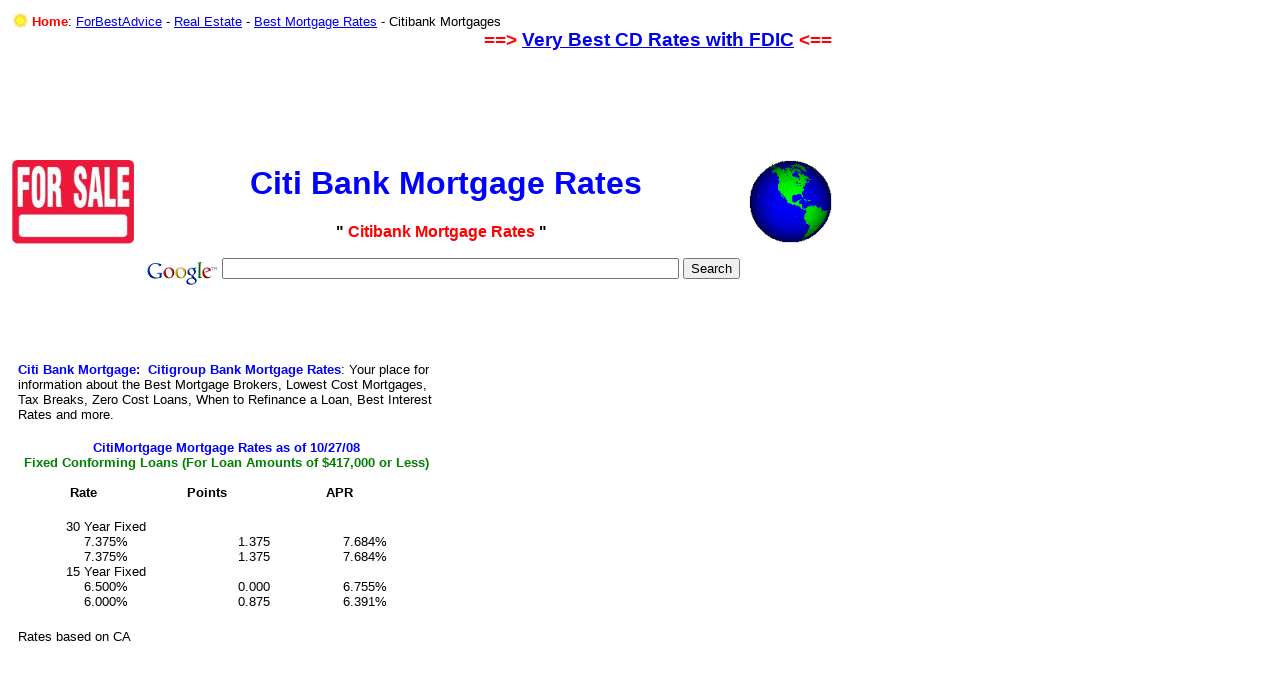

--- FILE ---
content_type: text/html
request_url: https://forbestadvice.com/Real-Estate/BestMortgageRate/_CitiMortgage.html
body_size: 4240
content:
<!DOCTYPE html PUBLIC "-//W3C//DTD HTML 4.01 Transitional//EN">
<html><head><!-- Google Analytics Code -->
  <script type="text/javascript">
var gaJsHost = (("https:" == document.location.protocol) ? "https://ssl." : "http://www.");
document.write(unescape("%3Cscript src='" + gaJsHost + "google-analytics.com/ga.js' type='text/javascript'%3E%3C/script%3E"));
  </script>
  <script type="text/javascript">
try {
var pageTracker = _gat._getTracker("UA-6688583-1");
pageTracker._trackPageview();
} catch(err) {}</script><!-- END Google Analytics Code --><!-- Animated Favorite Icon -->
  <link rel="shortcut icon" href="http://forbestadvice.com/Images/favicon.ico">

  <link rel="icon" href="http://forbestadvice.com/Images/animated_favicon1.gif" type="image/gif">

<!-- END Animated Favorite Icon -->
  
  <meta name="keywords" content="Low Cost Mortgage,mortage,cheap loans,home equity loan, Real Estate, realestate, refi, refinance your mortgage, refinance rates, loan rates, points, Save money on mortages">





  
  
  
  
  
  <meta content="text/html; charset=ISO-8859-1" http-equiv="content-type">
  <title>Citibank Mortgage Rates | Citigroup Mortgage Rates</title>

  

  

  

  

  
 
  
  
  
  
  
  <meta content="Real-Estate@&lt;REMOVE&gt;forbestadvice.com" name="author">





  
  
  
  
  
  <meta content="Best Mortgage Rates from Citibank, a divisoin of Citigroup: Fixed, Conforming, Jumbo, 5/5 ARM and many others.  Home Equity Loans, Best Mortgage Brokers, Lowest Cost Mortgages, Tax Breaks, Zero Cost Loans, When to Refinance a Loan, Best Interest Rates and more." name="description">
</head><body>
<div style="text-align: left; font-family: helvetica,arial,sans-serif;">
<div style="text-align: center;">
</div>
<div style="text-align: left;">
<div style="text-align: center;">
<font size="2">		
	


	
		</font>
          
</div>
<div style="text-align: center;"><div style="text-align: left;">
<div style="text-align: center;">
            </div>

<table style="text-align: left; width: 800px; height: 150px;" border="0" cellpadding="2" cellspacing="2">
              <tbody>
                
                
    <tr>
      <td colspan="3" rowspan="1" style="vertical-align: top;"><span style="font-family: helvetica,arial,sans-serif;"><small><span style="font-family: helvetica,arial,sans-serif;"><img alt="" src="http://forbestadvice.com/Images/animated_favicon1.gif" style="width: 16px; height: 16px;" align="top"> </span></small></span><span style="font-family: helvetica,arial,sans-serif;"><small><span style="font-weight: bold; color: rgb(255, 0, 0);">Home</span><a name="Top"></a>: </small></span><small><a style="font-family: helvetica,arial,sans-serif;" href="http://forbestadvice.com/index.html">ForBestAdvice</a><span style="font-family: helvetica,arial,sans-serif;">
- <a href="http://forbestadvice.com/Real-Estate/index.html">Real
Estate</a> </span></small><small><span style="font-family: helvetica,arial,sans-serif;">-
<a href="http://forbestadvice.com/Real-Estate/BestMortgageRate/index.html">Best Mortgage Rates</a> </span></small><small><span style="font-family: helvetica,arial,sans-serif;">- Citibank Mortgages&nbsp;&nbsp;&nbsp; <br>
      </span></small>
      <div style="text-align: right;"><small><span style="font-family: helvetica,arial,sans-serif;">&nbsp;</span></small><big><strong><span style="color: rgb(255, 0, 0);">==&gt; <a href="http://www.verybestcdrates.com/index.html">Very Best CD Rates with FDIC</a> &lt;==</span></strong></big><small><span style="font-family: helvetica,arial,sans-serif;"><br>
      </span></small>
      <div style="text-align: left;"><small><small><small><span style="font-family: helvetica,arial,sans-serif;"><small>&nbsp; &nbsp; &nbsp;&nbsp;</small>  
      </span></small></small></small></div>
      </div>
</td>
    </tr>

    <tr>
      <td colspan="3" rowspan="1" style="height: 92px; vertical-align: top;">
      <script type="text/javascript"><!--
google_ad_client = "pub-7001134751860982";
//ForBestAdvice.com 728x90 Header Ad Unit
google_ad_slot = "9277220442";
google_ad_width = 728;
google_ad_height = 90;
//--></script>
      <script type="text/javascript" src="http://pagead2.googlesyndication.com/pagead/show_ads.js">
      </script><br>
      </td>
    </tr>
<tr>
                  
      <td style="text-align: center; vertical-align: middle;"><span style="text-decoration: underline;"><a href="http://forbestadvice.com/Real-Estate/index.html"><img alt="Real Estate Information" src="http://forbestadvice.com/Images/ForSale.jpg" style="border: 0px solid ; width: 122px; height: 84px;"></a></span><a href="http://forbestadvice.com/Money/Investing/Graphs/WorldMarketsDaily.html"><br>
      </a>
      </td>
<td style="text-align: center; vertical-align: middle;"><font size="2"><font size="2"><font size="6"><b><big><small style="color: rgb(0, 0, 255);">&nbsp;Citi Bank Mortgage Rates</small></big></b></font></font></font><font size="2"><font size="2"><font size="6"><b><big><small style="color: rgb(0, 128, 0);"><small><small><small><small><small><br>
&nbsp;</small></small></small><br>
</small></small></small></big></b></font></font></font><span style="font-weight: bold;">" <span style="color: rgb(255, 0, 0);">Citibank Mortgage Rates</span> "</span><font size="2"><font size="2"><font size="6"><b><big><small style="color: rgb(0, 128, 0);"><small><small><br>
      </small></small></small></big></b></font></font></font><font size="2"><font size="2"><font size="6"><b><big>
      </big></b><b><big>
                  </big> </b></font></font></font></td><td style="text-align: center; vertical-align: middle;"><a href="http://forbestadvice.com/Money/Investing/Graphs/WorldMarketsDaily.html"><img title="Click for World Flags and Stock Markets" alt="World Flags and Stock Markets" src="http://forbestadvice.com/Images/EarthAnimatedGreen.gif" style="border: 0px solid ; width: 83px; height: 83px;"></a><a href="http://forbestadvice.com/Money/Investing/Graphs/WorldMarketsDaily.html"><br>
      </a>
      </td>


                  
                </tr><tr>
      <td style="vertical-align: top;"><br>
      </td>
      <td style="vertical-align: top;"><!-- Search Google -->
      <center>
<form method="get" action="http://www.google.com/custom" target="_top">
<table bgcolor="#ffffff">
<tbody><tr><td align="left" height="32" nowrap="nowrap" valign="top">
<a href="http://www.google.com/">
<img src="http://www.google.com/logos/Logo_25wht.gif" alt="Google" align="middle" border="0"></a>
<label for="sbi" style="display: none;">Enter your search terms</label>
<input name="q" size="55" maxlength="255" value="" id="sbi" type="text">
<label for="sbb" style="display: none;">Submit search form</label>
<input name="sa" value="Search" id="sbb" type="submit">
<input name="client" value="pub-7001134751860982" type="hidden">
<input name="forid" value="1" type="hidden">
<input name="channel" value="8085926552" type="hidden">
<input name="ie" value="ISO-8859-1" type="hidden">
<input name="oe" value="ISO-8859-1" type="hidden">
<input name="safe" value="active" type="hidden">
<input name="cof" value="GALT:#008000;GL:1;DIV:#336699;VLC:663399;AH:center;BGC:FFFFFF;LBGC:336699;ALC:0000FF;LC:0000FF;T:000000;GFNT:0000FF;GIMP:0000FF;LH:74;LW:100;L:http://forbestadvice.com/Images/ForSale.jpg;S:http://forbestadvice.com/Real-Estate/BestMortgageRate/index.html;LP:1;FORID:1" type="hidden">
<input name="hl" value="en" type="hidden">
</td></tr></tbody></table>
</form>
      </center>

<!-- Search Google --></td>
      <td style="vertical-align: top;"><br>
      </td>
    </tr>



              </tbody>
            </table>

            </div>
            
            </div>
            <font size="2"><font size="2"><font size="6"><b>
            </b></font></font></font><big>
</big>
            
            
            <div style="text-align: center;"><div style="text-align: left;">
            </div>
<div style="text-align: left;"><table style="height: 20px; width: 800px; text-align: left;" border="0" cellpadding="5" cellspacing="0"><tbody><tr><td style="vertical-align: top;"><small><small>
      
      <script type="text/javascript"><!--
google_ad_client = "pub-7001134751860982";
//ForBestAdvice.com 728x15 Link Unit
google_ad_slot = "2867524680";
google_ad_width = 728;
google_ad_height = 15;
//--></script>
      
      <script type="text/javascript" src="http://pagead2.googlesyndication.com/pagead/show_ads.js">
      </script>

      </small></small><br>
</td></tr></tbody></table><small><small>&nbsp;</small></small><br>

<table style="width: 800px; text-align: left;" border="0" cellpadding="8" cellspacing="2">
  <tbody>
    <tr>
      <td style="vertical-align: top;"><small><span style="font-weight: bold; color: rgb(0, 0, 255);">Citi Bank Mortgage:&nbsp; Citigroup Bank Mortgage Rates</span>: Your place for information about the Best Mortgage Brokers, Lowest Cost Mortgages, Tax Breaks, Zero Cost Loans, When to
Refinance a Loan, Best Interest Rates and more.</small></td>
      <td style="vertical-align: top;"><br>
      </td>
    </tr>
<tr>
      <td style="vertical-align: top;">
      <div style="text-align: center;">
      </div>

      
      <div style="text-align: center;"><small style="font-weight: bold; color: rgb(0, 0, 255);">CitiMortgage Mortgage Rates as of 10/27/08<br>
      <span style="color: rgb(0, 128, 0);">Fixed Conforming Loans (For Loan Amounts of $417,000 or Less)<br>
      <br>
      </span></small><small style="font-weight: bold; color: rgb(0, 0, 255);"><span style="color: rgb(0, 128, 0);"></span></small>
      <table border="0" cellpadding="0" cellspacing="0" width="95%">

<tbody><tr><th style="text-align: center;" scope="col" width="33%"><small>Rate</small></th>
                			<th style="text-align: center;" scope="col" width="29%"><small>Points</small></th>
                			<th style="text-align: center;" scope="col" width="38%"><small>APR</small></th>              </tr>
						
	      				 
		   				
              			
              			
              			
              			
              			</tbody>
      
      </table>
      <br>
      <small>
                			</small><table border="0" cellpadding="0" cellspacing="0" width="95%">
<tbody>
						
	      				<tr class="horzdotline">
                			<td align="left" height="1"><img name="spacer" src="http://www.citimortgage.com/Mortgage/Home.do?td=" alt="" height="1" width="2"></td>
                			<td height="1"><img name="spacer" src="http://www.citimortgage.com/Mortgage/Home.do?td=" alt="" height="1" width="2"></td>
                			<td align="center" height="1"><img name="spacer" src="http://www.citimortgage.com/Mortgage/Home.do?td=" alt="" height="1" width="2"></td>
              			</tr> 
		   				<tr>
	       					<td style="text-align: center;" scope="col" width="36%"><div class="datarow1_b" id="rate1"><small>30 Year Fixed</small></div></td>
                			<td style="text-align: center;" class="datarow2" width="31%"><small>&nbsp;</small></td>
							<td style="text-align: center;" class="tabledata1" width="33%"><small><br>
            </small></td>
              			</tr>
              			<tr>
                			<td style="text-align: center;" width="36%"><div class="datarow1" id="rate2"><small>7.375%</small></div></td>
                			<td style="text-align: center;" width="31%"><div class="datarow1" id="rate3"><small>1.375</small></div></td>
                			<td style="text-align: center;" width="33%"><div class="datarow1" id="rate4"><small>7.684%</small></div></td>
              			</tr>
              			<tr>
                 			<td style="text-align: center;" width="36%"><div class="datarow1" id="rate5"><small>7.375%</small></div></td>
                			<td style="text-align: center;" width="31%"><div class="datarow1" id="rate6"><small>1.375</small></div></td>
                			<td style="text-align: center;" width="33%"><div class="datarow1" id="rate7"><small>7.684%</small></div></td>
						</tr>
              			<tr>
	       					<td style="text-align: center;" scope="col" width="36%"><div class="datarow1_b" id="rate8"><small>15 Year Fixed</small></div></td>
                			<td style="text-align: center;" class="datarow2" width="31%"><small>&nbsp;</small></td>
                			<td style="text-align: center;" class="tabledata1" width="33%"><small>
                				</small><div id="assumptLinkId2"><small>
                					<br>

                				</small></div><small>
                			</small></td>
              			</tr>
              			<tr>
               				<td style="text-align: center;" width="36%"><div class="datarow1" id="rate9"><small>6.500%</small></div></td>
                			<td style="text-align: center;" width="31%"><div class="datarow1" id="rate10"><small>0.000</small></div></td>
                			<td style="text-align: center;" width="33%"><div class="datarow1" id="rate11"><small>6.755%</small></div></td>
              			</tr>
              			<tr>
               				<td style="text-align: center;" width="36%"><div class="datarow1" id="rate12"><small>6.000%</small></div></td>
                			<td style="text-align: center;" width="31%"><div class="datarow1" id="rate13"><small>0.875</small></div></td>
                			<td style="text-align: center;" width="33%"><div class="datarow1" id="rate14"><small>6.391%</small></div></td>
              			</tr> 
			  			<tr>
                			<td align="left" height="1"><br>
</td>
                			<td height="1"><br>
</td>
				 			<td height="1"><br>
</td>
              			</tr>
			  			<tr>
                			<td class="horzdotline" align="left" height="2"><img name="spacer" src="http://www.citimortgage.com/Mortgage/Home.do?td=" alt="" height="2" width="2"></td>
                			<td class="horzdotline" height="2"><img name="spacer" src="http://www.citimortgage.com/Mortgage/Home.do?td=" alt="" height="2" width="2"></td>
				 			<td class="horzdotline" height="2"><img name="spacer" src="http://www.citimortgage.com/Mortgage/Home.do?td=" alt="" height="2" width="2"></td>
              			</tr>
						<tr valign="bottom"><td class="vertsolidline" align="left" nowrap="nowrap" width="44%"><small>Rates based on CA</small></td></tr></tbody>
      </table>
      <br>
<br>
</div></td><td style="height: 285px; width: 345px; vertical-align: top;">
      <script type="text/javascript"><!--
google_ad_client = "pub-7001134751860982";
/* ForBestAdvice.com Center Box AdUnit 336x280 */
google_ad_slot = "6501476293";
google_ad_width = 336;
google_ad_height = 280;
//-->
      </script>
      <script type="text/javascript" src="http://pagead2.googlesyndication.com/pagead/show_ads.js">
      </script><br>
      </td>
</tr></tbody></table><small><small><br>
</small></small>

<table style="width: 800px; text-align: left;" border="0" cellpadding="5" cellspacing="0">


  <tbody>
    <tr>
      <td style="vertical-align: top;">
      <script type="text/javascript"><!--
google_ad_client = "pub-7001134751860982";
//ForBestAdvice.com 728x15 Link Unit
google_ad_slot = "2867524680";
google_ad_width = 728;
google_ad_height = 15;
//--></script>
      <script type="text/javascript" src="http://pagead2.googlesyndication.com/pagead/show_ads.js">
      </script><br>
      </td>
    </tr>
  </tbody>
</table>
<small>&nbsp;

</small><br>
</div>
<div style="text-align: left;">
            </div>
            </div>
            <big><small><a href="http://www.theretirementadvisor.net/images/PDF/01jan2007_theretirementadvisor.pdf"><span style="font-style: italic;"></span></a></small></big>
            <table style="text-align: left; width: 800px; height: 170px;" border="0" cellpadding="8" cellspacing="2">
              <tbody>
                <tr>
                  <td style="width: 200px; vertical-align: top;"><small><span style="font-weight: bold;">Related Links &amp; Articles</span><br>
      <br>
Check back as we add more on these topics:<br>
<br>
      <span style="text-decoration: underline;"></span>Lowest Cost Mortages<br>
      <br>
How to Refinance a Mortgage<br>
      <br>
      Best Mortgage Broker<br>
      <br>Best Big Bank for Mortgages<br>
      <br>
Zero Cost Loan</small>

      </td>
<td style="width: 550px; vertical-align: top; text-align: center;">
      <div>
                  </div>
<div style="text-align: left;">
      <div style="text-align: justify;">
      </div>
<div style="text-align: center;"><small><span style="font-weight: bold; color: rgb(0, 0, 255);"></span></small><small style="font-weight: bold; color: rgb(0, 0, 255);">CitiMortgage Mortgage Rates as of 4/25/08</small><br>
<div style="text-align: center;">
      <small><span style="font-weight: bold; color: rgb(0, 0, 255);"></span></small></div>
      <small style="color: rgb(0, 128, 0); font-weight: bold;">Adjustable Rate Loans <br>
</small><br>
      <table style="width: 420px; height: 131px; text-align: left; margin-left: auto; margin-right: auto;" border="0" cellpadding="0" cellspacing="0">
<tbody><tr><th style="font-family: helvetica,arial,sans-serif; text-align: center;" scope="col" width="33%"><small>Rate</small></th>
                			<th style="font-family: helvetica,arial,sans-serif; text-align: center;" scope="col" width="29%"><small>Points</small></th>
                			<th style="font-family: helvetica,arial,sans-serif; text-align: center;" scope="col" width="38%"><small>APR</small></th>              </tr>
						
	      				<tr class="horzdotline">
                			<td style="font-family: helvetica,arial,sans-serif; text-align: center;" height="1"><small><img name="spacer" src="http://www.citimortgage.com/Mortgage/Home.do?td=" alt="" height="1" width="2"></small></td>
                			<td style="font-family: helvetica,arial,sans-serif; text-align: center;" height="1"><small><img name="spacer" src="http://www.citimortgage.com/Mortgage/Home.do?td=" alt="" height="1" width="2"></small></td>
                			<td style="font-family: helvetica,arial,sans-serif; text-align: center;" height="1"><small><img name="spacer" src="http://www.citimortgage.com/Mortgage/Home.do?td=" alt="" height="1" width="2"></small></td>
              			</tr> 
		   				<tr>
	       					<td style="font-family: helvetica,arial,sans-serif; text-align: center;" scope="col" width="36%"><div class="datarow1_b" id="rate1"><small>5 Year ARM</small></div></td>
                			<td style="font-family: helvetica,arial,sans-serif; text-align: center;" class="datarow2" width="31%"><small>&nbsp;</small></td>
							<td style="font-family: helvetica,arial,sans-serif; text-align: center;" class="tabledata1" width="33%"><small>
								</small><div id="assumptLinkId1"><small>Assumptions</small></div><small>
							</small></td>
              			</tr>
              			<tr>
                			<td style="font-family: helvetica,arial,sans-serif; text-align: center;" width="36%"><div class="datarow1" id="rate2"><small>6.500%</small></div></td>
                			<td style="font-family: helvetica,arial,sans-serif; text-align: center;" width="31%"><div class="datarow1" id="rate3"><small>0.125</small></div></td>
                			<td style="font-family: helvetica,arial,sans-serif; text-align: center;" width="33%"><div class="datarow1" id="rate4"><small>5.425%</small></div></td>
              			</tr>
              			<tr>
                 			<td style="font-family: helvetica,arial,sans-serif; text-align: center;" width="36%"><div class="datarow1" id="rate5"><small>5.875%</small></div></td>
                			<td style="font-family: helvetica,arial,sans-serif; text-align: center;" width="31%"><div class="datarow1" id="rate6"><small>1.000</small></div></td>
                			<td style="font-family: helvetica,arial,sans-serif; text-align: center;" width="33%"><div class="datarow1" id="rate7"><small>5.423%</small></div></td>
						</tr>
              			<tr>
	       					<td style="font-family: helvetica,arial,sans-serif; text-align: center;" scope="col" width="36%"><div class="datarow1_b" id="rate8"><small>1 Year ARM</small></div></td>
                			<td style="font-family: helvetica,arial,sans-serif; text-align: center;" class="datarow2" width="31%"><small>&nbsp;</small></td>
                			<td style="font-family: helvetica,arial,sans-serif; text-align: center;" class="tabledata1" width="33%"><small>
                				</small><div id="assumptLinkId2"><small>Assumptions</small></div><small>
                			</small></td>
              			</tr>
              			<tr>
               				<td style="font-family: helvetica,arial,sans-serif; text-align: center;" width="36%"><div class="datarow1" id="rate9"><small>13.625%</small></div></td>
                			<td style="font-family: helvetica,arial,sans-serif; text-align: center;" width="31%"><div class="datarow1" id="rate10"><small>0.125</small></div></td>
                			<td style="font-family: helvetica,arial,sans-serif; text-align: center;" width="33%"><div class="datarow1" id="rate11"><small>5.503%</small></div></td>
              			</tr>
              			<tr>
               				<td style="font-family: helvetica,arial,sans-serif; text-align: center;" width="36%"><div class="datarow1" id="rate12"><small>13.125%</small></div></td>
                			<td style="font-family: helvetica,arial,sans-serif; text-align: center;" width="31%"><div class="datarow1" id="rate13"><small>0.875</small></div></td>
                			<td style="font-family: helvetica,arial,sans-serif; text-align: center;" width="33%"><div class="datarow1" id="rate14"><small>5.501%</small></div></td></tr></tbody>
      </table>
      <br>
      <small><span style="font-family: helvetica,arial,sans-serif;">&nbsp;</span></small><big><strong><span style="color: rgb(255, 0, 0);">==&gt; <a href="http://www.verybestcdrates.com/index.html">Very Best CD Rates with FDIC</a> &lt;==</span></strong></big><br>

</div></div></td>




                  
                </tr>

                
    


              </tbody>
            </table>
            
<div style="text-align: left;"><font face="arial" size="2"><font face="arial" size="2"><font face="times" size="6"><small><small><small><big><small><span style="font-family: helvetica,arial,sans-serif;"></span></small></big></small></small></small></font></font></font><br>


<div style="text-align: left;">
            </div>

            
            <big><small><a href="http://www.theretirementadvisor.net/images/PDF/01jan2007_theretirementadvisor.pdf"><span style="font-style: italic;"></span></a></small></big>
            
<table style="text-align: left; width: 800px; height: 204px;" border="0" cellpadding="2" cellspacing="2">

              <tbody>
                <tr>
                  
<td style="width: 550px; vertical-align: top; text-align: center;">
      <div style="text-align: center;">
                  </div>
<div style="text-align: left;">
      <div style="text-align: justify;">
      </div>
<div style="text-align: center;">
      <br>
</div><div style="text-align: center;">
      <table style="height: 284px; width: 340px; text-align: left; margin-left: auto; margin-right: auto;" border="0" cellpadding="2" cellspacing="2">
<tbody><tr><td style="vertical-align: top;">
            <script type="text/javascript"><!--
google_ad_client = "pub-7001134751860982";
//ForBestAdvice.com Center Box AdUnit 336x280
google_ad_slot = "6501476293";
google_ad_width = 336;
google_ad_height = 280;
//--></script>
            <script type="text/javascript" src="http://pagead2.googlesyndication.com/pagead/show_ads.js">
            </script>
            <br>
</td></tr></tbody>
      </table>
<br>
<small><span style="font-weight: bold;"></span></small>
</div></div></td>




                  
                </tr>

                
    


              </tbody>
            
</table>

            
<small><small><small> <br>
</small></small></small>
<table style="width: 800px; text-align: left;" border="0" cellpadding="5" cellspacing="0">
  <tbody>
    <tr>
      <td style="vertical-align: top;">
      <script type="text/javascript"><!--
google_ad_client = "pub-7001134751860982";
//ForBestAdvice.com 728x15 Link Unit
google_ad_slot = "2867524680";
google_ad_width = 728;
google_ad_height = 15;
//--></script>
      <script type="text/javascript" src="http://pagead2.googlesyndication.com/pagead/show_ads.js">
      </script><br>
      </td>
    </tr>
  </tbody>
</table>
<small><small><small><br>
</small></small></small><small><small><br>
</small></small></div></div></div>
<small style="font-family: helvetica,arial,sans-serif;">Article:&nbsp; <a href="http://forbestadvice.com/Money/HighestCDRates/BestCDRates.html">How to Get the Best CD Rates</a><br>
<br>
</small><small style="font-family: helvetica,arial,sans-serif;">Gift Ideas:&nbsp; <a href="http://home.netcom.com/%7Ehowto/Brew-Perfect-Coffee.html">How to Brew Great Tasting Coffee</a></small><br>




<span style="font-family: helvetica,arial,sans-serif;"></span><small><br>
</small>









<table style="text-align: left; font-family: helvetica,arial,sans-serif; width: 800px; height: 53px;" border="0" cellpadding="2" cellspacing="2">
















  <tbody>
    <tr>
      <td colspan="4" rowspan="1" style="vertical-align: top;"><!-- SiteSearch Google -->
      <form method="get" action="http://www.google.com/custom" target="_top">
<table bgcolor="#ffffff" border="0">
<tbody><tr><td align="left" height="32" nowrap="nowrap" valign="top">
<a href="http://www.google.com/">
<img src="http://www.google.com/logos/Logo_25wht.gif" alt="Google" align="middle" border="0"></a>
</td>
<td nowrap="nowrap">
<input name="domains" value="forbestadvice.com" type="hidden">
<label for="sbi" style="display: none;">Enter your search terms</label>
<input name="q" size="64" maxlength="255" value="" id="sbi" type="text">
<label for="sbb" style="display: none;">Submit search form</label>
<input name="sa" value="Search" id="sbb" type="submit">
</td></tr>
<tr>
<td>&nbsp;</td>
<td nowrap="nowrap">
<table>
<tbody><tr>
<td>
<input name="sitesearch" value="" checked="checked" id="ss0" type="radio">
<label for="ss0" title="Search the Web"><font color="#000000" size="-1">Web</font></label></td>
<td>
<input name="sitesearch" value="forbestadvice.com" id="ss1" type="radio">
<label for="ss1" title="Search forbestadvice.com"><font color="#000000" size="-1">forbestadvice.com</font></label></td>
</tr>
</tbody></table>
<input name="client" value="pub-7001134751860982" type="hidden">
<input name="forid" value="1" type="hidden">
<input name="channel" value="8085926552" type="hidden">
<input name="ie" value="ISO-8859-1" type="hidden">
<input name="oe" value="ISO-8859-1" type="hidden">
<input name="safe" value="active" type="hidden">
<input name="cof" value="GALT:#008000;GL:1;DIV:#336699;VLC:663399;AH:center;BGC:FFFFFF;LBGC:336699;ALC:0000FF;LC:0000FF;T:000000;GFNT:0000FF;GIMP:0000FF;LH:74;LW:100;L:http://forbestadvice.com/Images/ForSale.jpg;S:http://forbestadvice.com/Real-Estate/BestMortgageRate/index.html;LP:1;FORID:1" type="hidden">
<input name="hl" value="en" type="hidden">
</td></tr></tbody></table>
      </form>

<!-- SiteSearch Google --></td>
    </tr>


  </tbody>
</table>




















<br>



<small>
</small>









<table style="text-align: left; font-family: helvetica,arial,sans-serif; width: 800px; height: 53px;" border="1" cellpadding="2" cellspacing="2">















  <tbody>
    
<tr>
      <td colspan="3" rowspan="1" style="height: 40px; text-align: center; vertical-align: middle;"><span style="font-family: helvetica,arial,sans-serif;"><small><span style="font-family: helvetica,arial,sans-serif;"><big><img alt="" src="http://forbestadvice.com/Images/animated_favicon1.gif" style="width: 16px; height: 16px;" align="top"> </big></span></small></span><small><big><a style="font-family: helvetica,arial,sans-serif;" href="http://forbestadvice.com/">ForBestAdvice.com</a></big><span style="font-family: helvetica,arial,sans-serif;"><big>:&nbsp; Your place for information and advice about anything and everything</big></span></small></td>
    </tr>
<tr>
      
      <td style="text-align: center; vertical-align: middle;"><small>For Best Advice Sitemeter</small><br>
<!-- Site Meter -->
      <script type="text/javascript" src="http://s21.sitemeter.com/js/counter.js?site=s21ForBestAdvice">
      </script>
      <noscript>
<a href="http://s21.sitemeter.com/stats.asp?site=s21ForBestAdvice" target="_top">
<img src="http://s21.sitemeter.com/meter.asp?site=s21ForBestAdvice" alt="Site Meter" border="0"></a>
      </noscript>

      <br>
</td>
      
      
      <td style="text-align: center; vertical-align: middle;"><small>Real Estate<br>
      </small><!-- Site Meter -->
      <script type="text/javascript" src="http://s44.sitemeter.com/js/counter.js?site=s44RealEstateFBA">
      </script>
      <noscript>
<a href="http://s44.sitemeter.com/stats.asp?site=s44RealEstateFBA" target="_top">
<img src="http://s44.sitemeter.com/meter.asp?site=s44RealEstateFBA" alt="Site Meter" border="0"></a>
      </noscript>

<!-- Copyright (c)2006 Site Meter -->
      <br>
      </td>
<td style="text-align: center; vertical-align: middle;"><small>To advertise on this page, please <br>
contact <a href="mailto:Real-Estate@%3CREMOVE%3Eforbestadvice.com">advertising@&lt;REMOVE&gt;forbestadvice.com</a> </small></td>
    </tr>
  </tbody>
</table>



















<br>















<br>
</body></html>